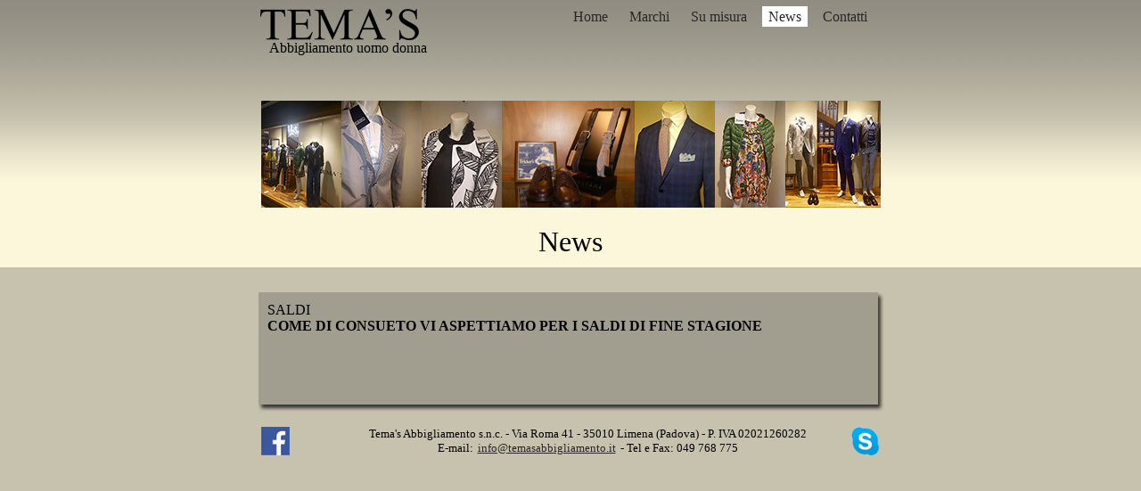

--- FILE ---
content_type: text/html
request_url: http://temasabbigliamento.instantservizi.com/web/news.php
body_size: 4610
content:

<!DOCTYPE html PUBLIC "-//W3C//DTD XHTML 1.0 Transitional//EN" "http://www.w3.org/TR/xhtml1/DTD/xhtml1-transitional.dtd">

<html xmlns="http://www.w3.org/1999/xhtml">

	<head>
		<meta http-equiv="content-type" content="text/html;charset=utf-8" />
		<title>Tema's Abbigliamento: News</title>
		<link href="stili.css" rel="stylesheet" type="text/css" media="all" />
	</head>

	<body>
		        <div class="corpo">
			<div class="menu">
				<a href="http://www.temasabbigliamento.it/index2.php"><img src="images/logo_temas_piccolo.jpg" alt="" height="35" width="184" align="left" border="0"></a>		<a class="menu" href="http://www.temasabbigliamento.it/index2.php">Home</a><a class="menu" href="http://www.temasabbigliamento.it/marchi.php">Marchi</a><a class="menu" href="http://www.temasabbigliamento.it/sumisura.php">Su misura</a><a class="menu_selezionato" href="news.php">News</a><a class="menu" href="http://www.temasabbigliamento.it/contatti.php">Contatti</a>
			</div>
			<div class="sottotitolo">Abbigliamento uomo donna</div>
			
			<div class="barra_immagini">
				<a href="http://www.temasabbigliamento.it/gallery/gallery1.php"><img src="images/abbigliamento/mini/vetrina2_ss2017.jpg" alt="" height="120" width="90" border="0"></a><a href="http://www.temasabbigliamento.it/gallery/gallery2.php"><img src="images/abbigliamento/mini/abito_ss2017.jpg" alt="" height="120" width="90" border="0"></a><a href="http://www.temasabbigliamento.it/gallery/gallery3.php"><img src="images/abbigliamento/mini/donna2_herno_ss2017.jpg" alt="" height="120" width="90" border="0" /></a><a href="http://www.temasabbigliamento.it/gallery/gallery4.php"><img src="images/abbigliamento/mini/tickers-orciani.jpg" alt="" height="120" width="149" border="0" /></a><a href="http://www.temasabbigliamento.it/gallery/gallery5.php"><img src="images/abbigliamento/mini/uomo_ss2017.jpg" alt="" height="120" width="90" border="0" /></a><a href="http://www.temasabbigliamento.it/gallery/gallery6.php"><img src="images/abbigliamento/mini/donna_herno_ss2017.jpg" alt="" height="120" width="79" border="0" /></a><a href="http://www.temasabbigliamento.it/gallery/gallery7.php"><img src="images/abbigliamento/mini/vetrina_ss2017.jpg" alt="" height="120" width="107" border="0" /></a>
			</div>            			<div class="titolo_interne">News</div>
			<div class="testi_su"></div>
			<div class="testi">
			
                        
			
                <span class='evidenziato'>SALDI</span><br />
<strong>COME DI CONSUETO VI ASPETTIAMO PER I SALDI DI FINE STAGIONE</strong><br />
<br />
<br />
&nbsp;<br /><br />				 
				 
				 						
						
			            
			            
			            												
						
			            
			            
			            												
						
			            
			            
			            									</div>
			<div class="testi_giu"></div>
		</div>
		<div class="footer">
			<div id="facebook"><a href="https://www.facebook.com/pages/Temas/365463083581746"><img src="images/facebook.gif" width="32" height="32" alt="facebook" border="0" /></a></div>
            
            <div id="instagram">
            	<style>.ig-b- { display: inline-block; }

				.ig-b- img { visibility: hidden; }
				
				.ig-b-:hover { background-position: 0 -60px; } .ig-b-:active { background-position: 0 -120px; }
				
				.ig-b-32 { width: 32px; height: 32px; background: url(//badges.instagram.com/static/images/ig-badge-sprite-32.png) no-repeat 0 0; }
				
				@media only screen and (-webkit-min-device-pixel-ratio: 2), only screen and (min--moz-device-pixel-ratio: 2), only screen and (-o-min-device-pixel-ratio: 2 / 1), only screen and (min-device-pixel-ratio: 2), only screen and (min-resolution: 192dpi), only screen and (min-resolution: 2dppx) {
				
				.ig-b-32 { background-image: url(//badges.instagram.com/static/images/ig-badge-sprite-32@2x.png); background-size: 60px 178px; } }
				</style>
				
				<a href="https://www.instagram.com/temas_limena/?ref=badge" class="ig-b- ig-b-32"><img src="//badges.instagram.com/static/images/ig-badge-32.png" alt="Instagram" /></a>
            </div>
			
        	<div id="info">
            	Tema's Abbigliamento s.n.c. - Via Roma 41 - 35010 Limena (Padova) - P. IVA 02021260282<br />
				E-mail: <a href="mailto:info@temasabbigliamento.it" class="footer">info@temasabbigliamento.it</a> - Tel e Fax: 049 768 775
            </div>
            <div id="skype"><a href="skype:temasms?call"><img src="images/skype.gif" width="32" height="32" alt="skype" border="0" /></a></div>
        </div>
        <br />
        <br />	</body>

</html>

--- FILE ---
content_type: text/css
request_url: http://temasabbigliamento.instantservizi.com/web/stili.css
body_size: 3593
content:
body { color: black; background-color: #c7c2ae; background-image: url(images/sfondo_generale.jpg); background-repeat: repeat-x; margin: 0; padding: 0; height: 101% }
a.link_img { text-decoration: none; margin: 0; padding: 0; }
a.menu { color: #282728; text-decoration: none; margin-right: 10px; padding: 3px 7px; }
a.menu:hover { color: #000; background-color: #c7c2ae; background-image: url(images/sfondo_link_menu.jpg); background-repeat: repeat-x; }
a.menu_selezionato { color: #282728; background-color: #fff; text-decoration: none; margin-right: 10px; padding: 3px 7px; }
a.footer { color: #282728; padding: 2px; }
a.footer:hover { color: #fff; background-color: #7c786a; background-image: url(images/sfondo_link_footer.jpg); background-repeat: repeat-x; }
div.corpo { width: 800px; margin-top: 0; margin-right: auto; margin-left: auto; padding-top: 0; }
div.menu { text-align: right; width: 700px; height: 35px; margin-top: 10px; margin-right: 50px; margin-left: 50px; }
div.sottotitolo { width: 688px; margin-right: 50px; margin-bottom: 50px; margin-left: 50px; padding-left: 12px; }
div.home_logo { text-align: center; margin-right: 50px; margin-left: 50px; padding-top: 65px; padding-bottom: 30px; }
div.barra_immagini { text-align: center; margin-right: 50px; margin-left: 50px; }
div.titolo_home { font-size: x-large; text-align: center; }
div.titolo_interne { font-size: xx-large; text-align: center; width: 700px; height: 45px; margin: 20px 50px 5px; }
div.testi_su { background-image: url(images/sfondo_testi/top.jpg); background-repeat: no-repeat; width: 703px; height: 11px; margin-top: 30px; margin-right: 47px; margin-left: 50px; }
div.testi { background-color: #a19e8f; background-image: url(images/sfondo_testi/centro.jpg); background-repeat: repeat-y; width: 675px; margin-right: 47px; margin-left: 50px; padding-top: 0; padding-right: 18px; padding-left: 10px; }
div.marchi_donna { font-size: large; text-align: right; width: 300px; float: left; margin-left: 37px; padding-left: 37px; border-left: 1px solid #282728; }
span.donna { color: #000; font-size: x-large; font-weight: bold; font-style: italic; background-color: #fff; padding: 7px 70px; }
div.marchi_uomo { font-size: large; width: 300px; float: left; }
div.sumisura_foto { text-align: center; margin-left: 40px; padding-left: 20px; width: 201px; float: left; }
div.sumisura_testi { width: 400px; float: left; }
span.uomo { color: #fff; font-size: x-large; font-weight: bold; font-style: italic; background-color: #282728; padding: 7px 70px; }
div.gallery { background-image: url(images/sfondo_testi/centro.jpg); background-repeat: repeat-y; text-align: center; margin-left: 50px; padding-top: 0; padding-right: 18px; padding-left: 10px; width: 675px; margin-right: 47px; }
div.testi_giu { background-image: url(images/sfondo_testi/bottom.jpg); background-repeat: no-repeat; width: 703px; height: 17px; margin-right: 47px; margin-left: 50px; }
div.footer { color: #000; font-size: small; text-align: center; width: 700px; margin-right: auto; margin-left: auto; padding-top: 15px; margin-bottom:15px; clear:both; }
#facebook { float:left; width:38px; }
#instagram { float:left; width:40px; }
#info { float:left; width:582px; text-align:center; }
#skype { float:right; width:39px; }
div.titolo_news { font-weight: bold; background-color: #fcf7da; background-image: url(images/sfondo_titolo_news.jpg); text-align: center; padding: 5px 60px; }
span.testo_colorato { color: #fff; }
span.titolo_interno { color: #404040; font-weight: bold; background-color: #fff; padding: 1px 20px; }
